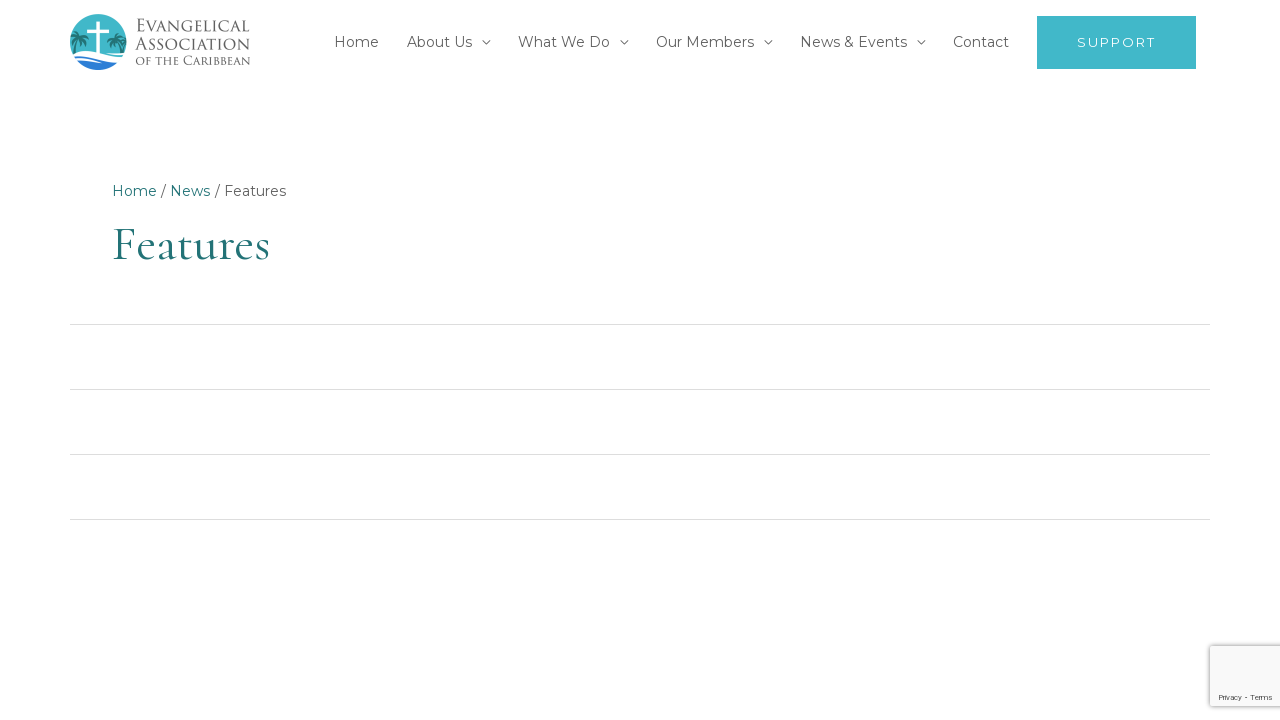

--- FILE ---
content_type: text/html; charset=utf-8
request_url: https://www.google.com/recaptcha/api2/anchor?ar=1&k=6LfIpyEbAAAAACmIKX6THtNwCelrYclDqVY-jcJ8&co=aHR0cHM6Ly93d3cuY2FyaWJiZWFuZWEub3JnOjQ0Mw..&hl=en&v=N67nZn4AqZkNcbeMu4prBgzg&size=invisible&anchor-ms=20000&execute-ms=30000&cb=66phhntngmfd
body_size: 48585
content:
<!DOCTYPE HTML><html dir="ltr" lang="en"><head><meta http-equiv="Content-Type" content="text/html; charset=UTF-8">
<meta http-equiv="X-UA-Compatible" content="IE=edge">
<title>reCAPTCHA</title>
<style type="text/css">
/* cyrillic-ext */
@font-face {
  font-family: 'Roboto';
  font-style: normal;
  font-weight: 400;
  font-stretch: 100%;
  src: url(//fonts.gstatic.com/s/roboto/v48/KFO7CnqEu92Fr1ME7kSn66aGLdTylUAMa3GUBHMdazTgWw.woff2) format('woff2');
  unicode-range: U+0460-052F, U+1C80-1C8A, U+20B4, U+2DE0-2DFF, U+A640-A69F, U+FE2E-FE2F;
}
/* cyrillic */
@font-face {
  font-family: 'Roboto';
  font-style: normal;
  font-weight: 400;
  font-stretch: 100%;
  src: url(//fonts.gstatic.com/s/roboto/v48/KFO7CnqEu92Fr1ME7kSn66aGLdTylUAMa3iUBHMdazTgWw.woff2) format('woff2');
  unicode-range: U+0301, U+0400-045F, U+0490-0491, U+04B0-04B1, U+2116;
}
/* greek-ext */
@font-face {
  font-family: 'Roboto';
  font-style: normal;
  font-weight: 400;
  font-stretch: 100%;
  src: url(//fonts.gstatic.com/s/roboto/v48/KFO7CnqEu92Fr1ME7kSn66aGLdTylUAMa3CUBHMdazTgWw.woff2) format('woff2');
  unicode-range: U+1F00-1FFF;
}
/* greek */
@font-face {
  font-family: 'Roboto';
  font-style: normal;
  font-weight: 400;
  font-stretch: 100%;
  src: url(//fonts.gstatic.com/s/roboto/v48/KFO7CnqEu92Fr1ME7kSn66aGLdTylUAMa3-UBHMdazTgWw.woff2) format('woff2');
  unicode-range: U+0370-0377, U+037A-037F, U+0384-038A, U+038C, U+038E-03A1, U+03A3-03FF;
}
/* math */
@font-face {
  font-family: 'Roboto';
  font-style: normal;
  font-weight: 400;
  font-stretch: 100%;
  src: url(//fonts.gstatic.com/s/roboto/v48/KFO7CnqEu92Fr1ME7kSn66aGLdTylUAMawCUBHMdazTgWw.woff2) format('woff2');
  unicode-range: U+0302-0303, U+0305, U+0307-0308, U+0310, U+0312, U+0315, U+031A, U+0326-0327, U+032C, U+032F-0330, U+0332-0333, U+0338, U+033A, U+0346, U+034D, U+0391-03A1, U+03A3-03A9, U+03B1-03C9, U+03D1, U+03D5-03D6, U+03F0-03F1, U+03F4-03F5, U+2016-2017, U+2034-2038, U+203C, U+2040, U+2043, U+2047, U+2050, U+2057, U+205F, U+2070-2071, U+2074-208E, U+2090-209C, U+20D0-20DC, U+20E1, U+20E5-20EF, U+2100-2112, U+2114-2115, U+2117-2121, U+2123-214F, U+2190, U+2192, U+2194-21AE, U+21B0-21E5, U+21F1-21F2, U+21F4-2211, U+2213-2214, U+2216-22FF, U+2308-230B, U+2310, U+2319, U+231C-2321, U+2336-237A, U+237C, U+2395, U+239B-23B7, U+23D0, U+23DC-23E1, U+2474-2475, U+25AF, U+25B3, U+25B7, U+25BD, U+25C1, U+25CA, U+25CC, U+25FB, U+266D-266F, U+27C0-27FF, U+2900-2AFF, U+2B0E-2B11, U+2B30-2B4C, U+2BFE, U+3030, U+FF5B, U+FF5D, U+1D400-1D7FF, U+1EE00-1EEFF;
}
/* symbols */
@font-face {
  font-family: 'Roboto';
  font-style: normal;
  font-weight: 400;
  font-stretch: 100%;
  src: url(//fonts.gstatic.com/s/roboto/v48/KFO7CnqEu92Fr1ME7kSn66aGLdTylUAMaxKUBHMdazTgWw.woff2) format('woff2');
  unicode-range: U+0001-000C, U+000E-001F, U+007F-009F, U+20DD-20E0, U+20E2-20E4, U+2150-218F, U+2190, U+2192, U+2194-2199, U+21AF, U+21E6-21F0, U+21F3, U+2218-2219, U+2299, U+22C4-22C6, U+2300-243F, U+2440-244A, U+2460-24FF, U+25A0-27BF, U+2800-28FF, U+2921-2922, U+2981, U+29BF, U+29EB, U+2B00-2BFF, U+4DC0-4DFF, U+FFF9-FFFB, U+10140-1018E, U+10190-1019C, U+101A0, U+101D0-101FD, U+102E0-102FB, U+10E60-10E7E, U+1D2C0-1D2D3, U+1D2E0-1D37F, U+1F000-1F0FF, U+1F100-1F1AD, U+1F1E6-1F1FF, U+1F30D-1F30F, U+1F315, U+1F31C, U+1F31E, U+1F320-1F32C, U+1F336, U+1F378, U+1F37D, U+1F382, U+1F393-1F39F, U+1F3A7-1F3A8, U+1F3AC-1F3AF, U+1F3C2, U+1F3C4-1F3C6, U+1F3CA-1F3CE, U+1F3D4-1F3E0, U+1F3ED, U+1F3F1-1F3F3, U+1F3F5-1F3F7, U+1F408, U+1F415, U+1F41F, U+1F426, U+1F43F, U+1F441-1F442, U+1F444, U+1F446-1F449, U+1F44C-1F44E, U+1F453, U+1F46A, U+1F47D, U+1F4A3, U+1F4B0, U+1F4B3, U+1F4B9, U+1F4BB, U+1F4BF, U+1F4C8-1F4CB, U+1F4D6, U+1F4DA, U+1F4DF, U+1F4E3-1F4E6, U+1F4EA-1F4ED, U+1F4F7, U+1F4F9-1F4FB, U+1F4FD-1F4FE, U+1F503, U+1F507-1F50B, U+1F50D, U+1F512-1F513, U+1F53E-1F54A, U+1F54F-1F5FA, U+1F610, U+1F650-1F67F, U+1F687, U+1F68D, U+1F691, U+1F694, U+1F698, U+1F6AD, U+1F6B2, U+1F6B9-1F6BA, U+1F6BC, U+1F6C6-1F6CF, U+1F6D3-1F6D7, U+1F6E0-1F6EA, U+1F6F0-1F6F3, U+1F6F7-1F6FC, U+1F700-1F7FF, U+1F800-1F80B, U+1F810-1F847, U+1F850-1F859, U+1F860-1F887, U+1F890-1F8AD, U+1F8B0-1F8BB, U+1F8C0-1F8C1, U+1F900-1F90B, U+1F93B, U+1F946, U+1F984, U+1F996, U+1F9E9, U+1FA00-1FA6F, U+1FA70-1FA7C, U+1FA80-1FA89, U+1FA8F-1FAC6, U+1FACE-1FADC, U+1FADF-1FAE9, U+1FAF0-1FAF8, U+1FB00-1FBFF;
}
/* vietnamese */
@font-face {
  font-family: 'Roboto';
  font-style: normal;
  font-weight: 400;
  font-stretch: 100%;
  src: url(//fonts.gstatic.com/s/roboto/v48/KFO7CnqEu92Fr1ME7kSn66aGLdTylUAMa3OUBHMdazTgWw.woff2) format('woff2');
  unicode-range: U+0102-0103, U+0110-0111, U+0128-0129, U+0168-0169, U+01A0-01A1, U+01AF-01B0, U+0300-0301, U+0303-0304, U+0308-0309, U+0323, U+0329, U+1EA0-1EF9, U+20AB;
}
/* latin-ext */
@font-face {
  font-family: 'Roboto';
  font-style: normal;
  font-weight: 400;
  font-stretch: 100%;
  src: url(//fonts.gstatic.com/s/roboto/v48/KFO7CnqEu92Fr1ME7kSn66aGLdTylUAMa3KUBHMdazTgWw.woff2) format('woff2');
  unicode-range: U+0100-02BA, U+02BD-02C5, U+02C7-02CC, U+02CE-02D7, U+02DD-02FF, U+0304, U+0308, U+0329, U+1D00-1DBF, U+1E00-1E9F, U+1EF2-1EFF, U+2020, U+20A0-20AB, U+20AD-20C0, U+2113, U+2C60-2C7F, U+A720-A7FF;
}
/* latin */
@font-face {
  font-family: 'Roboto';
  font-style: normal;
  font-weight: 400;
  font-stretch: 100%;
  src: url(//fonts.gstatic.com/s/roboto/v48/KFO7CnqEu92Fr1ME7kSn66aGLdTylUAMa3yUBHMdazQ.woff2) format('woff2');
  unicode-range: U+0000-00FF, U+0131, U+0152-0153, U+02BB-02BC, U+02C6, U+02DA, U+02DC, U+0304, U+0308, U+0329, U+2000-206F, U+20AC, U+2122, U+2191, U+2193, U+2212, U+2215, U+FEFF, U+FFFD;
}
/* cyrillic-ext */
@font-face {
  font-family: 'Roboto';
  font-style: normal;
  font-weight: 500;
  font-stretch: 100%;
  src: url(//fonts.gstatic.com/s/roboto/v48/KFO7CnqEu92Fr1ME7kSn66aGLdTylUAMa3GUBHMdazTgWw.woff2) format('woff2');
  unicode-range: U+0460-052F, U+1C80-1C8A, U+20B4, U+2DE0-2DFF, U+A640-A69F, U+FE2E-FE2F;
}
/* cyrillic */
@font-face {
  font-family: 'Roboto';
  font-style: normal;
  font-weight: 500;
  font-stretch: 100%;
  src: url(//fonts.gstatic.com/s/roboto/v48/KFO7CnqEu92Fr1ME7kSn66aGLdTylUAMa3iUBHMdazTgWw.woff2) format('woff2');
  unicode-range: U+0301, U+0400-045F, U+0490-0491, U+04B0-04B1, U+2116;
}
/* greek-ext */
@font-face {
  font-family: 'Roboto';
  font-style: normal;
  font-weight: 500;
  font-stretch: 100%;
  src: url(//fonts.gstatic.com/s/roboto/v48/KFO7CnqEu92Fr1ME7kSn66aGLdTylUAMa3CUBHMdazTgWw.woff2) format('woff2');
  unicode-range: U+1F00-1FFF;
}
/* greek */
@font-face {
  font-family: 'Roboto';
  font-style: normal;
  font-weight: 500;
  font-stretch: 100%;
  src: url(//fonts.gstatic.com/s/roboto/v48/KFO7CnqEu92Fr1ME7kSn66aGLdTylUAMa3-UBHMdazTgWw.woff2) format('woff2');
  unicode-range: U+0370-0377, U+037A-037F, U+0384-038A, U+038C, U+038E-03A1, U+03A3-03FF;
}
/* math */
@font-face {
  font-family: 'Roboto';
  font-style: normal;
  font-weight: 500;
  font-stretch: 100%;
  src: url(//fonts.gstatic.com/s/roboto/v48/KFO7CnqEu92Fr1ME7kSn66aGLdTylUAMawCUBHMdazTgWw.woff2) format('woff2');
  unicode-range: U+0302-0303, U+0305, U+0307-0308, U+0310, U+0312, U+0315, U+031A, U+0326-0327, U+032C, U+032F-0330, U+0332-0333, U+0338, U+033A, U+0346, U+034D, U+0391-03A1, U+03A3-03A9, U+03B1-03C9, U+03D1, U+03D5-03D6, U+03F0-03F1, U+03F4-03F5, U+2016-2017, U+2034-2038, U+203C, U+2040, U+2043, U+2047, U+2050, U+2057, U+205F, U+2070-2071, U+2074-208E, U+2090-209C, U+20D0-20DC, U+20E1, U+20E5-20EF, U+2100-2112, U+2114-2115, U+2117-2121, U+2123-214F, U+2190, U+2192, U+2194-21AE, U+21B0-21E5, U+21F1-21F2, U+21F4-2211, U+2213-2214, U+2216-22FF, U+2308-230B, U+2310, U+2319, U+231C-2321, U+2336-237A, U+237C, U+2395, U+239B-23B7, U+23D0, U+23DC-23E1, U+2474-2475, U+25AF, U+25B3, U+25B7, U+25BD, U+25C1, U+25CA, U+25CC, U+25FB, U+266D-266F, U+27C0-27FF, U+2900-2AFF, U+2B0E-2B11, U+2B30-2B4C, U+2BFE, U+3030, U+FF5B, U+FF5D, U+1D400-1D7FF, U+1EE00-1EEFF;
}
/* symbols */
@font-face {
  font-family: 'Roboto';
  font-style: normal;
  font-weight: 500;
  font-stretch: 100%;
  src: url(//fonts.gstatic.com/s/roboto/v48/KFO7CnqEu92Fr1ME7kSn66aGLdTylUAMaxKUBHMdazTgWw.woff2) format('woff2');
  unicode-range: U+0001-000C, U+000E-001F, U+007F-009F, U+20DD-20E0, U+20E2-20E4, U+2150-218F, U+2190, U+2192, U+2194-2199, U+21AF, U+21E6-21F0, U+21F3, U+2218-2219, U+2299, U+22C4-22C6, U+2300-243F, U+2440-244A, U+2460-24FF, U+25A0-27BF, U+2800-28FF, U+2921-2922, U+2981, U+29BF, U+29EB, U+2B00-2BFF, U+4DC0-4DFF, U+FFF9-FFFB, U+10140-1018E, U+10190-1019C, U+101A0, U+101D0-101FD, U+102E0-102FB, U+10E60-10E7E, U+1D2C0-1D2D3, U+1D2E0-1D37F, U+1F000-1F0FF, U+1F100-1F1AD, U+1F1E6-1F1FF, U+1F30D-1F30F, U+1F315, U+1F31C, U+1F31E, U+1F320-1F32C, U+1F336, U+1F378, U+1F37D, U+1F382, U+1F393-1F39F, U+1F3A7-1F3A8, U+1F3AC-1F3AF, U+1F3C2, U+1F3C4-1F3C6, U+1F3CA-1F3CE, U+1F3D4-1F3E0, U+1F3ED, U+1F3F1-1F3F3, U+1F3F5-1F3F7, U+1F408, U+1F415, U+1F41F, U+1F426, U+1F43F, U+1F441-1F442, U+1F444, U+1F446-1F449, U+1F44C-1F44E, U+1F453, U+1F46A, U+1F47D, U+1F4A3, U+1F4B0, U+1F4B3, U+1F4B9, U+1F4BB, U+1F4BF, U+1F4C8-1F4CB, U+1F4D6, U+1F4DA, U+1F4DF, U+1F4E3-1F4E6, U+1F4EA-1F4ED, U+1F4F7, U+1F4F9-1F4FB, U+1F4FD-1F4FE, U+1F503, U+1F507-1F50B, U+1F50D, U+1F512-1F513, U+1F53E-1F54A, U+1F54F-1F5FA, U+1F610, U+1F650-1F67F, U+1F687, U+1F68D, U+1F691, U+1F694, U+1F698, U+1F6AD, U+1F6B2, U+1F6B9-1F6BA, U+1F6BC, U+1F6C6-1F6CF, U+1F6D3-1F6D7, U+1F6E0-1F6EA, U+1F6F0-1F6F3, U+1F6F7-1F6FC, U+1F700-1F7FF, U+1F800-1F80B, U+1F810-1F847, U+1F850-1F859, U+1F860-1F887, U+1F890-1F8AD, U+1F8B0-1F8BB, U+1F8C0-1F8C1, U+1F900-1F90B, U+1F93B, U+1F946, U+1F984, U+1F996, U+1F9E9, U+1FA00-1FA6F, U+1FA70-1FA7C, U+1FA80-1FA89, U+1FA8F-1FAC6, U+1FACE-1FADC, U+1FADF-1FAE9, U+1FAF0-1FAF8, U+1FB00-1FBFF;
}
/* vietnamese */
@font-face {
  font-family: 'Roboto';
  font-style: normal;
  font-weight: 500;
  font-stretch: 100%;
  src: url(//fonts.gstatic.com/s/roboto/v48/KFO7CnqEu92Fr1ME7kSn66aGLdTylUAMa3OUBHMdazTgWw.woff2) format('woff2');
  unicode-range: U+0102-0103, U+0110-0111, U+0128-0129, U+0168-0169, U+01A0-01A1, U+01AF-01B0, U+0300-0301, U+0303-0304, U+0308-0309, U+0323, U+0329, U+1EA0-1EF9, U+20AB;
}
/* latin-ext */
@font-face {
  font-family: 'Roboto';
  font-style: normal;
  font-weight: 500;
  font-stretch: 100%;
  src: url(//fonts.gstatic.com/s/roboto/v48/KFO7CnqEu92Fr1ME7kSn66aGLdTylUAMa3KUBHMdazTgWw.woff2) format('woff2');
  unicode-range: U+0100-02BA, U+02BD-02C5, U+02C7-02CC, U+02CE-02D7, U+02DD-02FF, U+0304, U+0308, U+0329, U+1D00-1DBF, U+1E00-1E9F, U+1EF2-1EFF, U+2020, U+20A0-20AB, U+20AD-20C0, U+2113, U+2C60-2C7F, U+A720-A7FF;
}
/* latin */
@font-face {
  font-family: 'Roboto';
  font-style: normal;
  font-weight: 500;
  font-stretch: 100%;
  src: url(//fonts.gstatic.com/s/roboto/v48/KFO7CnqEu92Fr1ME7kSn66aGLdTylUAMa3yUBHMdazQ.woff2) format('woff2');
  unicode-range: U+0000-00FF, U+0131, U+0152-0153, U+02BB-02BC, U+02C6, U+02DA, U+02DC, U+0304, U+0308, U+0329, U+2000-206F, U+20AC, U+2122, U+2191, U+2193, U+2212, U+2215, U+FEFF, U+FFFD;
}
/* cyrillic-ext */
@font-face {
  font-family: 'Roboto';
  font-style: normal;
  font-weight: 900;
  font-stretch: 100%;
  src: url(//fonts.gstatic.com/s/roboto/v48/KFO7CnqEu92Fr1ME7kSn66aGLdTylUAMa3GUBHMdazTgWw.woff2) format('woff2');
  unicode-range: U+0460-052F, U+1C80-1C8A, U+20B4, U+2DE0-2DFF, U+A640-A69F, U+FE2E-FE2F;
}
/* cyrillic */
@font-face {
  font-family: 'Roboto';
  font-style: normal;
  font-weight: 900;
  font-stretch: 100%;
  src: url(//fonts.gstatic.com/s/roboto/v48/KFO7CnqEu92Fr1ME7kSn66aGLdTylUAMa3iUBHMdazTgWw.woff2) format('woff2');
  unicode-range: U+0301, U+0400-045F, U+0490-0491, U+04B0-04B1, U+2116;
}
/* greek-ext */
@font-face {
  font-family: 'Roboto';
  font-style: normal;
  font-weight: 900;
  font-stretch: 100%;
  src: url(//fonts.gstatic.com/s/roboto/v48/KFO7CnqEu92Fr1ME7kSn66aGLdTylUAMa3CUBHMdazTgWw.woff2) format('woff2');
  unicode-range: U+1F00-1FFF;
}
/* greek */
@font-face {
  font-family: 'Roboto';
  font-style: normal;
  font-weight: 900;
  font-stretch: 100%;
  src: url(//fonts.gstatic.com/s/roboto/v48/KFO7CnqEu92Fr1ME7kSn66aGLdTylUAMa3-UBHMdazTgWw.woff2) format('woff2');
  unicode-range: U+0370-0377, U+037A-037F, U+0384-038A, U+038C, U+038E-03A1, U+03A3-03FF;
}
/* math */
@font-face {
  font-family: 'Roboto';
  font-style: normal;
  font-weight: 900;
  font-stretch: 100%;
  src: url(//fonts.gstatic.com/s/roboto/v48/KFO7CnqEu92Fr1ME7kSn66aGLdTylUAMawCUBHMdazTgWw.woff2) format('woff2');
  unicode-range: U+0302-0303, U+0305, U+0307-0308, U+0310, U+0312, U+0315, U+031A, U+0326-0327, U+032C, U+032F-0330, U+0332-0333, U+0338, U+033A, U+0346, U+034D, U+0391-03A1, U+03A3-03A9, U+03B1-03C9, U+03D1, U+03D5-03D6, U+03F0-03F1, U+03F4-03F5, U+2016-2017, U+2034-2038, U+203C, U+2040, U+2043, U+2047, U+2050, U+2057, U+205F, U+2070-2071, U+2074-208E, U+2090-209C, U+20D0-20DC, U+20E1, U+20E5-20EF, U+2100-2112, U+2114-2115, U+2117-2121, U+2123-214F, U+2190, U+2192, U+2194-21AE, U+21B0-21E5, U+21F1-21F2, U+21F4-2211, U+2213-2214, U+2216-22FF, U+2308-230B, U+2310, U+2319, U+231C-2321, U+2336-237A, U+237C, U+2395, U+239B-23B7, U+23D0, U+23DC-23E1, U+2474-2475, U+25AF, U+25B3, U+25B7, U+25BD, U+25C1, U+25CA, U+25CC, U+25FB, U+266D-266F, U+27C0-27FF, U+2900-2AFF, U+2B0E-2B11, U+2B30-2B4C, U+2BFE, U+3030, U+FF5B, U+FF5D, U+1D400-1D7FF, U+1EE00-1EEFF;
}
/* symbols */
@font-face {
  font-family: 'Roboto';
  font-style: normal;
  font-weight: 900;
  font-stretch: 100%;
  src: url(//fonts.gstatic.com/s/roboto/v48/KFO7CnqEu92Fr1ME7kSn66aGLdTylUAMaxKUBHMdazTgWw.woff2) format('woff2');
  unicode-range: U+0001-000C, U+000E-001F, U+007F-009F, U+20DD-20E0, U+20E2-20E4, U+2150-218F, U+2190, U+2192, U+2194-2199, U+21AF, U+21E6-21F0, U+21F3, U+2218-2219, U+2299, U+22C4-22C6, U+2300-243F, U+2440-244A, U+2460-24FF, U+25A0-27BF, U+2800-28FF, U+2921-2922, U+2981, U+29BF, U+29EB, U+2B00-2BFF, U+4DC0-4DFF, U+FFF9-FFFB, U+10140-1018E, U+10190-1019C, U+101A0, U+101D0-101FD, U+102E0-102FB, U+10E60-10E7E, U+1D2C0-1D2D3, U+1D2E0-1D37F, U+1F000-1F0FF, U+1F100-1F1AD, U+1F1E6-1F1FF, U+1F30D-1F30F, U+1F315, U+1F31C, U+1F31E, U+1F320-1F32C, U+1F336, U+1F378, U+1F37D, U+1F382, U+1F393-1F39F, U+1F3A7-1F3A8, U+1F3AC-1F3AF, U+1F3C2, U+1F3C4-1F3C6, U+1F3CA-1F3CE, U+1F3D4-1F3E0, U+1F3ED, U+1F3F1-1F3F3, U+1F3F5-1F3F7, U+1F408, U+1F415, U+1F41F, U+1F426, U+1F43F, U+1F441-1F442, U+1F444, U+1F446-1F449, U+1F44C-1F44E, U+1F453, U+1F46A, U+1F47D, U+1F4A3, U+1F4B0, U+1F4B3, U+1F4B9, U+1F4BB, U+1F4BF, U+1F4C8-1F4CB, U+1F4D6, U+1F4DA, U+1F4DF, U+1F4E3-1F4E6, U+1F4EA-1F4ED, U+1F4F7, U+1F4F9-1F4FB, U+1F4FD-1F4FE, U+1F503, U+1F507-1F50B, U+1F50D, U+1F512-1F513, U+1F53E-1F54A, U+1F54F-1F5FA, U+1F610, U+1F650-1F67F, U+1F687, U+1F68D, U+1F691, U+1F694, U+1F698, U+1F6AD, U+1F6B2, U+1F6B9-1F6BA, U+1F6BC, U+1F6C6-1F6CF, U+1F6D3-1F6D7, U+1F6E0-1F6EA, U+1F6F0-1F6F3, U+1F6F7-1F6FC, U+1F700-1F7FF, U+1F800-1F80B, U+1F810-1F847, U+1F850-1F859, U+1F860-1F887, U+1F890-1F8AD, U+1F8B0-1F8BB, U+1F8C0-1F8C1, U+1F900-1F90B, U+1F93B, U+1F946, U+1F984, U+1F996, U+1F9E9, U+1FA00-1FA6F, U+1FA70-1FA7C, U+1FA80-1FA89, U+1FA8F-1FAC6, U+1FACE-1FADC, U+1FADF-1FAE9, U+1FAF0-1FAF8, U+1FB00-1FBFF;
}
/* vietnamese */
@font-face {
  font-family: 'Roboto';
  font-style: normal;
  font-weight: 900;
  font-stretch: 100%;
  src: url(//fonts.gstatic.com/s/roboto/v48/KFO7CnqEu92Fr1ME7kSn66aGLdTylUAMa3OUBHMdazTgWw.woff2) format('woff2');
  unicode-range: U+0102-0103, U+0110-0111, U+0128-0129, U+0168-0169, U+01A0-01A1, U+01AF-01B0, U+0300-0301, U+0303-0304, U+0308-0309, U+0323, U+0329, U+1EA0-1EF9, U+20AB;
}
/* latin-ext */
@font-face {
  font-family: 'Roboto';
  font-style: normal;
  font-weight: 900;
  font-stretch: 100%;
  src: url(//fonts.gstatic.com/s/roboto/v48/KFO7CnqEu92Fr1ME7kSn66aGLdTylUAMa3KUBHMdazTgWw.woff2) format('woff2');
  unicode-range: U+0100-02BA, U+02BD-02C5, U+02C7-02CC, U+02CE-02D7, U+02DD-02FF, U+0304, U+0308, U+0329, U+1D00-1DBF, U+1E00-1E9F, U+1EF2-1EFF, U+2020, U+20A0-20AB, U+20AD-20C0, U+2113, U+2C60-2C7F, U+A720-A7FF;
}
/* latin */
@font-face {
  font-family: 'Roboto';
  font-style: normal;
  font-weight: 900;
  font-stretch: 100%;
  src: url(//fonts.gstatic.com/s/roboto/v48/KFO7CnqEu92Fr1ME7kSn66aGLdTylUAMa3yUBHMdazQ.woff2) format('woff2');
  unicode-range: U+0000-00FF, U+0131, U+0152-0153, U+02BB-02BC, U+02C6, U+02DA, U+02DC, U+0304, U+0308, U+0329, U+2000-206F, U+20AC, U+2122, U+2191, U+2193, U+2212, U+2215, U+FEFF, U+FFFD;
}

</style>
<link rel="stylesheet" type="text/css" href="https://www.gstatic.com/recaptcha/releases/N67nZn4AqZkNcbeMu4prBgzg/styles__ltr.css">
<script nonce="9ZaAg5ji0kyShfhA9qSVAQ" type="text/javascript">window['__recaptcha_api'] = 'https://www.google.com/recaptcha/api2/';</script>
<script type="text/javascript" src="https://www.gstatic.com/recaptcha/releases/N67nZn4AqZkNcbeMu4prBgzg/recaptcha__en.js" nonce="9ZaAg5ji0kyShfhA9qSVAQ">
      
    </script></head>
<body><div id="rc-anchor-alert" class="rc-anchor-alert"></div>
<input type="hidden" id="recaptcha-token" value="[base64]">
<script type="text/javascript" nonce="9ZaAg5ji0kyShfhA9qSVAQ">
      recaptcha.anchor.Main.init("[\x22ainput\x22,[\x22bgdata\x22,\x22\x22,\[base64]/[base64]/[base64]/ZyhXLGgpOnEoW04sMjEsbF0sVywwKSxoKSxmYWxzZSxmYWxzZSl9Y2F0Y2goayl7RygzNTgsVyk/[base64]/[base64]/[base64]/[base64]/[base64]/[base64]/[base64]/bmV3IEJbT10oRFswXSk6dz09Mj9uZXcgQltPXShEWzBdLERbMV0pOnc9PTM/bmV3IEJbT10oRFswXSxEWzFdLERbMl0pOnc9PTQ/[base64]/[base64]/[base64]/[base64]/[base64]\\u003d\x22,\[base64]\x22,\x22w5vCqU7Cv8O4w6rCgFVcMDDCv8Kww7hWecK2wplfwonDkgbDghozw64Fw7Ubwq7DvCZ3w6gQO8KtbR9KaQ/DhMOrWjnCusOxwrFtwpV9w4PCkcOgw7Y5ScOLw685aSnDkcK+w5Itwo0dS8OQwp9hLcK/wpHCsnPDkmLCl8OrwpNQQXc0w6hET8KkZ18pwoEeMMKHwpbCrEJ1LcKOTsKeZsKrLsO0LiDDnXDDlcKjRcKJEk9Xw7RjLh7DmcK0wr4WUsKGPMKFw7jDoA3CmivDqgp6MsKENMKrwrnDsnDCph51ex7DjgI1w5Fdw6lvw5jCvnDDlMOgFSDDmMOiwpVYEMK/wqjDpGbCgsKqwqUFw610R8KuK8O2IcKzWcKnAMOxQXLCqkbCuMOBw7/DqRjCkScxw40ZK1LDp8K/w67DscOHVlXDjhLDqMK2w6jDvHF3VcK6wpNJw5DDlwjDtsKFwpw+wq8/TXfDvR0AUSPDisOyScOkFMKGwqPDtj4NQ8O2wogPw7bCo342RsOlwr4Awp3Dg8Kyw412wpkWGBxRw4oIIhLCv8KZwp0Nw6fDgh44wro9XTtEb1bCvk5rwoDDpcKeW8K8OMOobC7CusK1w4rDrsK6w7p7woZbMRrCqiTDgzV/wpXDm0UcN2TDjnd9XyAww5bDncK6w79pw57Ct8OsFMOQK8KEPsKGHl5IworDkivChB/DnD7CsE7CmsK9PsOCV1sjDWxcKMOUw75rw5Jqe8K3wrPDuF0zGTUsw73CixMrUC/CswsRwrfCjRIEE8K2Y8KJwoHDikdxwps8w4TCpsK0wozCnDkJwo9qw79/wpbDnBpCw5o9LT4YwrsiDMOHw57DkUMdw5YsOMOTwofCrMOzwoPCiExiQHAZCAnCv8KtYzfDiTV6ccOzJcOawoUJw6TDisO5N298ScK4V8OUS8Okw5kIwr/DgcOmIMK5EsOuw4liYwB0w5Uswrl0dRshAF/Cp8KKd0DDrcK4wo3CvSfDksK7woXDuS0JWzkpw5XDvcOQKXkWw5xFLCwZBgbDnjUywpPCosO/JFw3dm0Rw67ChDTCmBLCgsKkw43DsCdKw4Vgw7kbMcOjw4DDtmNpwrMoGGlZw6c2IcOLDg/[base64]/DqnbDkGzDqGjDkFIeMlJOU8OLwp/[base64]/Cjx9UXUE4ZMOqw63DpsKPVcKIw5oaIcK9PMKHwpAjwrQ/eMK/w4wOwq3CvHYHc0Q+wp7CnXzDicKaKzLClcO2w6Yfwp3CginDuDRgw6EIAsK7wpQGwq4SPVbCqMKDw5sRwpTDiizCv3JXNnvDkcOBNxgNw5kSwplCWQzDnj/Dj8K/w5sPw5rDq3k7w4QGwqQcaWLCgMK8wrUuwrw8wpJ8w6pJw7xOwpUjN19rwp/ChivDj8KvwqDCu3EuFcKCw4XDhsO7NXdIMATCh8KrUh/DicKkR8OYwpTCiycpLcKLwrA7KMOKw5lCd8KsCMKDeGJwwqrCk8OJwpfCk3UBwohVw7vCsT/DscKcSwJpw5N/[base64]/DoETCs3HDm3vCt8OoHUvDjTEnBcOYw5kXGMKaXMOHw5lEw6zDuHDCiQEHwrLCqcOiw6cxBcKeGTw2NcOsM3jChhDDq8OwSg0tUMKNYjkowp5hSUfDonsRG1vCucOhwowKZ3PCi2zCq3TDohA/w6F9w4nDusKpwqPCjMKDw5bDk2vCpcKKLUDCg8OwC8KEwqUOPcKxRcOew6EHw6oIDxfDphvDomkLVcKUPF7CjjrDt1cvUTBcw4gvw656wrE/w7PDhmvDvsKuw4gmVMK2C1vCpgEtwqHDpsOnck59VMORO8OrU2jDmcKrGAB+w78CFMK6b8K0ClxJJ8OHw6DDqGFdwp4Lwo7ClnHClwXCqxUsXVzCjsOgwpzCjcK6RkvCusO3ZzEbNlQew7jCusKDXsKpGBLCvsOGCiF/[base64]/CpMOLworDu8OZw4s7LwJtw5bCgMKfw4BEesOdwr3DsMKKdMO4w5fCr8OmwoXCimcIHMKtwp5Sw5hRI8KlwoXDhMK5MSvDhcOlCn7Cm8KLX23CjcKAwq/CvX7DgxrCqMOswqZKw7nCrcOVKGnCjwnCsHLDocObwojDuyzDhlEiw4s8G8OeUcKmw4rDuCfDhA7DuDTDtjt1GnlSwrY/wqvChC8IbMORKsOxw5VFWzUsw61GcELDi3LCpsO9w4PCksKKwroFw5JHwo9CLcO3wrQow7PDusKtw5pYw63DoMKnBcKlT8OfXcOIcDR4w64nwqckJcO5wrx9RT/DnMOmG8KMS1XCoMOuwr/CkjjCuMK2w6BOwqU6wp0ww73CvDMZEcKmaxklK8KWw4dcITYEwoPChT/CkytfwqbChnjDg0vCpXdQwqEgwrLDlTpMElvCjXXCscKJwqx5w6FEQMK8w5LDpSDDpsOtw5xxw6/DocOdw4/CtSbDicKLw7FASMOvTy7CgsONw4pHdD57w5ocEMOqwqLCmlTDk8O+w6XCly7CgsOyV2jDjzTDpyTCpU0xJsKXY8OsaMKGAsOEw6tMFMOrfFNDw5kPA8KQwofDqC0/RWlSdkAMwpDDvcKzw54vdsOwYhoVckFDfMKpfVZcLTkZCxdKwrcwQsKow7IWwr3Ck8OxwrJ5Qw5VPcKmw6pQwojDnsKxS8OdU8Obw5zDkcOBOlUMw4XDo8KMPsKpbsKkwrTDhMOfw4pza3Y/[base64]/[base64]/[base64]/CrcKuEWfDtWVjQcOkMMKtewcjwrfCi8Ovwq7DvzsgYsOmw77Cm8KRw6Muw7dpw69Rw6XDjMOOQ8O9OcOhw59MwoEwX8KIKXM1wojCtCZBw7HCqy4bwr7Di1DDgFAaw7bCs8Kkw4cKCj3Dg8KVwoM/MsKEecKqw6FUI8OhM0gTW3LDvMOMUsOfOMKrDAxGSMOYMcKYZ1FmK3LDh8Okw4ZrecOGRAgzEmpsw6XCrMOtTHrDkzPDvSzDnznCusKSwokxCMO6wp7Cjy3Cq8OsSC/[base64]/CjUhjR8O3w6jDqMKwecOKBsO8w50EU0vChRTChRFjIBJUSQBpIk1Xw7IpwqI5w7zCucKbN8OCw7TDr1IxBXM8AMKOXTnCucKIw5rDkcKQTFDCoMOdBX7DrsKmDm/DtjlMwqrCq2kzwp7Dq2lyfwTDrcOCRkwWdxd0wrvDumBtVzU8wq8SMMKZwoBWCcKlwqA0w7kKZsO/wrfDvXo7wpnDj2jCnsKyYWTDpcKxd8OLRMK4wrvDmcKRIF8Lw5LDmRlSHcKTw6tTNxnClhdYwpxxAz9uw4DCnDZ/wq3Dq8KdWsKvwqPCqhLDj0AZw5/[base64]/Cv8O/cAgdw63CkxPDncKrJsKvY8OIagnCvQsyK8KqcMK2WxjCrMKdw5Z0ByHDqEw2WcOFw4LDhMKeFMO9N8O7A8Kdw6XCvhHDrRHDs8OybcKnwo5awqvDnBU7TkDDvTbCn1FXdA9jwp/Dj0fCosO9cD7CkMK/Q8KcU8K6dz/Cg8KqwpzDncKsF3jCoFTDrUk6w47CusKrw7rCtcK9woRQTADCscKewod9EcOqw4XDjivDjsK9wpjDghdNFMO0wqUbHMO5w5TCjn17NF/DoUQUw6DDgsKxw7gcXy/DjyQlw4rCg3IUA3HDuXg3F8OswqQ4AMOZbzIpw5TCtcKIw5jDgsOnw6LDpHLDlsOHwofCklXDocO8w6zCnMOmwrFWCmXDgcKPw6fDksOUIRQjXWDDjsOLw6Ubd8K1XsOww61pXMKiw54/wovCpMOmwozDgsKdwo7CmFjDjSfCsATDg8OhYMK6b8O0KsOCwpfDgMOrPXXCt0VEwpA9wo4xwq/CmMKFwoUzwr7CiVsYd2YBwpU2w5DDnAbCtl1Twr/CvQlYHUTDjFtuwqTDpg7Dv8KxR0BiGsOjw4rCrMK/w6QoMcKfwrXCsDbCvwfDmHURw4NGUXIkw55rwowZw7wBD8K8SQzDjcO5fATDlEvCkCPDucKmZH8wwr3CuMKWS37DtcKeWMOXwp44cMKdw4UNWllTYhUkwqHCmMO3OcKNw63DiMOgVcOew6lWD8ODC2TCj0rDnEzCssKwwrzCiBAawqFLNcKnKcKCMMK/B8OLczPDgMOZwqQRADfDpydMw7LChCpSw7tnZ35ow5YIw5taw57CksKffsKEDjUvw5YLEsKCwqLCiMOgZ0TCk38ow5QWw63DkMOHFiPDp8OOcAbDlsKJwr/[base64]/CicK4H1rDtMKaWsOzOcOZGizCosOJw4HCtHcif37Dq8KcXMKPwqg6Y23DiWJiw4LDoCrCvCLChcKLYcKTEETDl2DCoD3Dl8Kcw4DDsMOFw53DrHwkwp/DjcK2AsOBwot1bsK7NsKXw7wGDMK1woJmPcKsw5HCijskFR7CpcOSfSYNw75Xw4XCpcK8PsKSw6dSw6TCn8KOL0laEMKFH8K9w5nCil3Cu8KRw6HCvMO/McOuwoPDnMKHBxjCrcK2KcOewpUkAQBaAcOvwo8lBcO0wpTCqR3DksKRWRHDn3zDusK3DMKyw6PDu8Kjw4sGwpUow6wqw4Q+wpXDnUxtw7/DnsO+MWVTwpprwoNow4s0w4wGIMO6wrjCoAdvFsKVBcOkw4/[base64]/CplzDthNVBAp0GcOWw43DrsO+B8OTd8O3ScOWYyJBfURqA8KqwqJqR3nDpMKHwqLCnEEAwrTCjgh5d8KSfT3Dv8Kmw6PDhsK+fw9rMMKOU3HDqi8bw5HDgsKoO8OKwo/DtgnCvE/DkUvDnCXCk8Oew7bDtcKsw6x3wqfDr2HDqsK4LCJWw6dEwqXDpMOrwovCq8O3wqdAwqHDlMKPKBXCvU/DkXVUC8OVcsOWBn5WCBLDs3EPw7cVwoLDgVUqwq0Zw5ZCKkvDtcKJwqfDt8OACcOAEsOXbnPDhXzCvnXCjMKhK1LCncK1DRtdwpXDrTXChcO2wr/DrAPDkQABwooDU8OuMH8HwqgUDjXChMKOw4Ftw6sxYXDDm3NOwqkHwp/Dh0DDuMKQw7hddTTDqh7CjcK/CcKVw5hAw6kXF8OSw6HCiHrDkwPDscO6T8OsZHbDkDM4AMOyZFIWw6PDqcO3ShHCrsKJwplCahTDh8KLwqHDvcOCw4x2JnbCjlTCgMOwL2JFSsOCQMKiw6zCs8OqR0YiwoUew4/[base64]/DmEbDicKDCMKrPANkAConL8KpwoEMw6bDul0EwpRMwqQQb2ggw5xzAy/CmzvDqCdjwrFOw6HCpsKmJsOnAx4/wrvCvsOWWSg+wqhIw5QvfX7Dk8Orw5oIb8OKwoPDqBxuKMOfwozDmhZjw7l2VsOJAUzCpErCscO0wpxlw4nCpMKCwqXCn8OhL0DDqMK0w6sccsKYwpDDqTgBw4AmLUR/wppgw5bCn8KoQCVlw5NAw77CnsKqA8KRwo9lw6MuW8KNwpkuwoDDlyZdPUcxwp06w7nDs8K3wrLCkVR1wqhSw7XDpkjDq8O+wpweacOIEznCqDUIb0LDjMO9CMKUw6Q+cmnDkgA6EsOnw4vCuMKJw5fClsKXwr/ChMOxM1bCmsKqasKwworDmB9dLcOiw4rCgcKHwpvCvQHCo8O1EA5+f8OHLcKIewxVL8OOCgTCi8KlMiw3w6cHWmV7wpjCocOqw6bDs8OkYyxbwqAlwponw5fCgiFywoUuwqTDucOeAMKywo/[base64]/e1nCsnILWcKewqrDhQExaS3CrsKKw79JT1kvwqfDqBrDiFsvAUR0w6XDsAAxYn1GLSjCnkV7w6DDu0/[base64]/w5LDmMOMw6fChMOLwpTDqwEyw7zCjcOEw61BCsKgw5Rww5HDsVjCnsK/wo7Dt08xw7IcworCvwvCvsKtwqZiW8OnwrzDv8K/ZgDCjkNSwrfCu1xWdcOGw4kuSFvDr8OFYX/CksOaacKOC8OqTcKrOnzChMK4wrHDjsKqwoHDuGpBwrNWw71fw4INZcKpw6R0f2LDl8ODZFvDuQYLF1s4QwvDv8KOw4vCuMOhwoXCtVTDmw55FBnCvUxGO8Kuw4bDssOjwp7DssO8HsKtQijDmcKkw5Isw6BcJMO3f8O8ScK/[base64]/IMOxwpp3CXbDigBdNgrCp8OwUsKaFsO/w73Dkm0VU8KZF0LDksKfZ8O8wpBJwoJFwqVjY8KiwoZIccKZUC56wrhZw6bDoC/CnhwrK17DjEDDjyNlw5A9wp/CkVBNw7vCncKewoMjUFDDhWrDq8OlPnfDi8O5wo8QNMKcwrXDgSQlw4oTwr/CvsKVw5EBwpZ2IlnDiyUjw454wo3Dl8ObW1XCpW09EgPCucOxwrctw6TDmCjDm8Oww5XCq8KEPnobwrdbw6MKR8OuV8Kew6vCusOHw6DCu8KLw74OYx/Ch31wOk5pw4V5OsKxwr9QwqJiwpbDo8KMSsO5CC7CulDDhGTCgMObfV4yw6nCqMOtdxjDpVQOw6/Dq8K/w5zDrwo1wqggXV7Ci8K/[base64]/DjsK7wojDhMKuwqM1JAXDtADCgF9fElZrwo1FEMOzw6fDm8KhwoPCusOmw4fCscOqasKvwrESJMO8fwwyeRrCucOHwoN/wrUowrFyeMKqwrfCjCpswp55fXVOw6ttwoNpXcK3TMKfwp7CkMOpwqoOw4HCqsOCw6nDuMO/Y2rDmVzDqU1hVi0hN0vCvMKWI8OFfMOZLsK5F8KyOsOcKcKuw4nDui5yUMK1ZD42w7DCpUTChMOJwpbDoTTDgz96w5szwrPDp18Awr3Dp8Kbw6jDrzzDl1LDiWHCukdKwqzCuWBJaMK0dzXCl8OiAsKPw6LCuDcVWsO/AUPCoVfCsj04wotMw4XCtXXDgH3CrFzCkEYiVMOAdsKUOcOPZGXCi8ORwplNw5TDscORwo3CoMOewqbCmcONwpjCr8O/[base64]/[base64]/CjnzCpwd3ODkzWyTCrhfDpELDmRJCJMOlw7Jcw5zDkGLCq8KWwobDrsKxeXPCosKZw6MlwqTCksKlwqotcMKZfMOnwqDCmcOWwrxgw5kxKMKywr3CrMO3LsK+w78cPsK+wqlyZ2jDtz7CtMOSbsOGNcOLwpTCjEMcWMK2DMOqwr89woNMw6d1woA/dcOCIXXCun88w5tFQyYhBn7Dl8KUwpQpNsOjw4bCvcO6w7J3YSdjCMOqw4Nsw79hfFkuZh3CgMOCAinDosO8wotYAxjDgcOowo/CrkLCjFrDo8KkbFHDgDsJDBHDpMOawr3Cq8KkOMOAFWYtwogiw5LCkMK2w5TDvi9DQk5qDTFEw4FFwqICw4kueMKuw5VswoI5w4PCq8OVGsKwOB1ZXCDDvMO7w6Q/LsKvwo8iYsKzwrtrKcOQD8ODW8O1HMKiwojDqgzDgMK7eUlxZ8ONw6xawoPCjFNoa8KIwrkYGxPChGAFPwUIaTTDkMKaw4jDlnzCoMK5w5wAw4kgwpEwM8O9wpoOw6c9w4zDvn98JcKHw6k0w6s9wqrCimEwEVbCsMOtTQ8xwo/[base64]/[base64]/DlyLClHvDrcOHwofDlh0Nw5jDlHXCpj/CisK5DcOLSsKwwqrDmcO+U8KMw6rCq8K5IcK6w7VUwqYdK8K3E8OScsOEw4x3WmDCscORw6fCtXFwMB3DkMKuWsKDwqV3GsOnw5DDgMKcw4DCkMKHwqTCt0nCiMKiX8OGIMKgW8O4wo0WF8KIwo0Uw75Ew7JPCknCmMKuHsKDJyjCn8K/w7zCgQxuwpwcBkkuworCgS7ClcKQw7s2wqlZSV7CscOIPsOSRGx3ZcOOw6zDjWnCmmPDq8OfR8Kcw49aw6HCoA0Nw78zworDv8OKbiIJw6RMQ8K8LsOrMTJjw6LDscOSOy93wrvCmE4vw5pFGMKkw5wQwoJmw584JMKIw4ITwrg7fj9nccO/wr8hwoTClUoNZnHDkANFwr/[base64]/CnsOww5tBMgxHH3DDhFphRSPDnTfDtwBFVsKQwo/DlGzCg3FyIsKAw7xWE8KeDF/Dr8KPw75SMcK+Jw/CsMOww7nDg8OSworCqA/ChnApRBMKw6fDtcOmNMOLbFN9PsOqw7Fcw4bCm8O5wpXDh8O8wq/Ds8KRP3nCgGkCwrRRw7vDmcKFPAjCoT9vwosow5zDtMOJw5fCgkYIwojCkB59wqBsAmbDpcKFw5jCosKKIwJPbkpDwp7Cg8OhZE/DvB1gw6/CpmtEwrDDt8O4fVPChhzDsFXCqwjCqsKHEMKjwoEGIsKFT8Oqw64RAMKIwqp5WcKKw5xkXCrCjMK0QsOTw7t6wqUYNsKUwovDr8OwwqDCnsOYQhVXZAIewqcKcgrCi1kswpvCv0ctK27DicKLQio/FCrDqsOiw5BFw6XDo3DCgG3DpS/DocO+fEh6LHcFaCkYaMO6w50aBlEQFsOaM8OQIcOnwo8eB04/EBRkwp/DnMKcWV0zLzHDjcKnw409w6/CoxFsw6Q7bhI9dMOzwosiDcKmfUxywqDDs8K9wq0LwoEcw70CCcOrw5TCs8OAO8K0Sn1PwoXCh8Kiw4jDsm3DmQTDl8KidsOKEF1Uw5PCm8KxwoYoLFNdwpzDnw7CjcOUVMKBwqdiYTzDsz/Cu0RqwplAIE9kw7VYw6DDs8K4PGrCsXjCocOqTCLCrxfDi8OawrV3wq/DssK0KmHDrVA3KRfDlsOnwrvCv8Ofwp5edsOFZMKSw5x9AzM0TsO2wplzw4B3TloUXGkRdcKnwotHfyQkb1vCkMONGcO7wqDDtEDDlsKzRBzCkU/CiDZ7LcOtw6srw7nDvMOFw51awr1Kwq4bSGA/KjgFaVTDrcK+UsKzBTYkIsKnwoEBR8KuwpxyWcOTCWZiw5ZOMcOsw5TClMK1akxhwr5UwrDCsE7CmMOzw6c/ZWTCncK6w63CrXNhJcKQwp7DtUPDk8Klw7MPw6ZoEHrCjMK6w5TDiF7ClsKAdMOeHiMuwrHCthEyZwIww5JBw57CpcO/wqvDg8OUwp3DgGvCq8Krw5c8w60Iw5xmHMKxwrLCuFLCk1LCozd8XsKlHcOxeUU/[base64]/CkxoMbMOVw4zDl8OrL2jDgsOPw4oawprDvsOOFsKIw4DCocK1woPCjsOmw7LClcOLecO8w7HDhW5GMRDCmsOgw4zDt8OXExsWMsKhJ2dDwr4Nw6/[base64]/CqMKCwrrDs3Vww5jDoEYzw61iRX1UM8KLecKqZ8OawqPCqsO2wqbCocKoXFsUw40aOcOBw7DDoHxmVcKfQ8OAXMO9wp/CqcOqw73DqXg1R8OvHMKkRn8LwqbCu8K1IMKoe8OuRmAGw4jCljctYiYywrLChTTDhMK2w5LDtVjCvsOGOx/[base64]/ZMO9SMOpwqzChS/DuQHCjMOubMKsw4vDn8OHwqR+PSPDmcKmWMKdw6VGDMOtw6g+wpDCu8K9Z8Khw5NSwqweX8OzLxHDt8OxwpVLw7PCpMKpw5TDksO0FynDvcKIJDbCqFDCtm3Ct8Kjw60kZ8OvTjh4Kw9VMk40w73CiS8CwrPDs0HDtcKswrtFwonDqU47Dz/Dink/L33Djh0lw7Q+WjXCv8KNw6jDqAxrwrd9w7bDqMOdw57Ck3LDscORwqAcw6HClcOJQ8OCMyk1w6gJN8KFfMK9RihtWsKawrPDtg/Cn0QJw5JpC8Ofw6bCn8Otw6Z7asOCw7vCoELCulwVYWo1wqVXNH/CssKFw5BLLhR7ZwohwrEXw7A4FcOwQTpbwqYbw6tHcwHDiMOywrduw4PDpGF2W8OrYWR6SsO+w6XDu8OhOcKVMcO+T8KAw7wUHSgKwoxUEWzCkx3CnsKaw6M4w4EZwqQ+A0vCpsK/KjUzwojDv8OGwoYxwpzDtcOHw41nTjwnw4Qyw7rCrcKxWsO1wqttQcKiw78PCcOBw4JWHi7ChUnCj3DChMKOe8Oyw6TDjRxTw5Qbw70jwpROw5lDw5R6wpkCwrPCgzLCpxTCuDLCpnRWwo9/bcK8wr5RMB5hIyAew6NJwrMBwoPCumZiSMKUXMK6R8OZw4jDl1BeCsK2wo/[base64]/Cr8OGYSXClS/Do8OnLMKULMOURMOzI8OQw7DDvcKGwo5zcl7DrBTCrcOBCMKuwoLCvcO0NXQmd8OOw41qUQUuwqxkIBDCqsOvI8K9w5ocLsKhwr93w5vDi8OJwrzDr8Olw6PChcOVaB/Cox97woDDtDfCj2DCqsK6D8Ouw45QIcO1w7wuLMKZw4J8fHsFw5Vswq/CqcKMw6rDssOHZi01dsOFw7zCvyDCu8O4RcKfwprDtcOjw6nDqWrCpcK9wrZ9fsKLPE8lB8OIFEHDvFkwf8OHFcKaw61uHcKiw5rDlzMrfV8Jw4t2wp/Dk8OSw4zCtsKGZStwYMK2w6QrwqHCgHRlXMKnw4fCvsO5PGxBBsOnwpp6w4fDjsOONGrCrmrCuMKSw5duw6zDocKPccKXHz3CrcKbHk3DjMKFwpzCusKMwpFlw5rChsOad8KsTcKKZHvDnMKMa8Kzwo8/QClow4XDtMKBCGI9QcO7w6MVwpvCvMO5HMOww7Y9w4kPZEByw5hSw7VDKChZw5UAwpXDm8Kkw5zChcKnJEDDuX/Dg8KVw4k6wrNuwoA1w6Yzw6F1wpfDosO6acKyY8K3e1oDwpzCn8Kgw7nCv8K4w6B8w43Cm8O6TD8uCcKYIMOdQ0gCwqnDksOcAsOSUmg8w6rCo0fCnWZPJsKxdixNwofCmsOfw6HDj1xDwp4Fwq3DllHCrxrChcKRwqrCkgVFbMK/[base64]/CiDrClVhGU1zDpsO3VV/Co2vCgMK3CzBhIGPDoULCpsK1YTDDnQbDscO8cMOhw5wyw5jCnMOKw4tcw6bDrgVfw77DoSLCogLCpMOcw4UZLzLCq8K/wobCshnDq8O8LsORwotLJMO4STLCt8KSwo7DmnrDsXx6wrdRGlgWSHV6w5kkwoHDrmtMDsOkw7ZqKMOhw5zCosOFw6fDuxJUw7t2w6E2w5lUZgLDhyUwKcKGwoLDpi7ChjlnFxTCu8OfD8KdwpnDuVvChk9gw7oNwr/CpD/DlDnCvcOfTcOmwrYRfU/DiMKoSsKcTsK+AsOEeMO8TMKYw7PCsQRUw40CI3gDwrYMwpciEQYGX8KrcMOYw7TDtMOvHFjDrGtBZm/ClR3CqGvCiMK8TsKvRm/DrQhtb8K7wqfCnsKHw7c2VQQ5wpoEXwbCgXF0wolmwq5mwojCjCbDnsKOwpzCiH/[base64]/UsO0w5jDsMOvw4nDohd9w7/CgXXDjirCol5Yw4p9wq/DkcOVworCqMONRMKGwqfDlsK8wr/DsG96Qz/[base64]/Cnkxhw7A2w5rClcK9ZsKUMUY/woLCsDsDeERzYBMdwptDZMOww5DDmCTDnFTCulwWGcOEP8KWw5HDksKtQS3DjMKVAnTDvcOIXsOrKSY9F8OVwozCqMKRwprCvHLDl8O2DMKFw4rDicKzR8KsLcK0w7d+PXYUw6zChkTDocOvHU7Dt3LClT0ow6rDq25/JMOfwqrDqUnCpBJ5w6Mxwq3Cr2XCmBzDl3bDl8KKTMOVw6RBNMOQGlHDpsO+wpzDtnouDcONwojDi1/Clm9uOcKCcFbCnMKMVCLCqjTDoMKcFMOhwo57P37CvRDCmmlcw4LClgbDjcOkw6hWFy9TXw5gBgFJGMO5w5Y9IFfClMOQw43DqcKQw5/DqDrCv8Kxw6/DosKDw7siOirCpHUZwpbDisOwVsOzw6LDgT7ChDkQw5MQwpNxbsOgwoHCrMOYSilBBDLDjxhCwq/DsMKEw7hmLVvDgE4Ew7IiQMOHwrjCiWg2w4lbd8OrwrIvwrQkCiNiwq4xKQNFJzTCk8ONw7wBw4/CjHxvHMKMS8KxwpVsJDzCrTgqw7oKBsOhwrIKR2PDg8KCw4MaFC0Fw6rCrws/ES1awqZgc8O6d8OKPiUFZ8OgIH/DgVXCpDUIPRZVecOnw5DCjHFOw4gnKEkHw6dfTEPChC3CvMOJTHFYaMOoIcOgwpsgwoLDocKoZEJMw67CpWJawq0DGsObVkNlaFU8X8KqwpjDgMOlwpjDicK4w7MCw4dHZBrCp8KVSVfDjBJJw6U4e8Klw63DjMKDwpjCk8Kvw4Z3wr1cw6/[base64]/DosO8w4fDhQ4awqlAw4LCkUbDjFjDisK1w4PCpnZcWygMw41nehLDuinCrURjPQlgTcOpesKOw5TCpUl8bBnCn8KFwpvDoXfDgMOEw5vCkTYZw7hPe8KVERFzMcO1WsKjwrzCkBfDvA8/di/DhMK1IHtxb3dawpXDrsOJGMOjw7Qmw6RWE2tUI8KkHcKIwrHDm8K9aMOTwpQewoXDkRPDiMO4w77Ds1grw5kaw5/DqcK8MnMsGMOeDsKMa8OTwrdEw6wJCz/DmGsKVMK0wo0fwrnDsjXCiyfDmz3DrcO7wqfCkcOkZz87V8Osw6jDssODwojCosOmADLCik3DvcKoJcKYw594w6TDg8O3woFQwrNAej05w47CksOWUsKVw6huwrfDunbCoRTCvsOiw4/[base64]/CrMKDwqDDoHdJw5DDlcKUIcKAOcOEdcKWwrHCnUbDqsOew41Nw7prwpnCnA7CjBs0O8OAw77CucKIwoczRsOfwqTDp8OIFUjDpDnDhn/Dh0kUK3rDq8OCw5JwPm7Dn1NyOkQEwrBmw6jCsR1accKzw4BYJ8Kebmhww7Y+T8OKw6VbwqILNUZPEcO5wrF3J2XDuMKSV8KMw78lWMOBw5o/LVrCkn/DjADDoCjCgHIbwr1yHcO1w51nw4R0NxjDjMKRWMOPw6jDmQjCj1hCw4/Ct0zDgGrDucOzw4bCqmkjeWrCqsOowpdGw4hlEMKvbHrCksKTw7fDpjNWXXzDg8OOw6FrP1/CqsOvwqBcw7jDl8ODf3lgVsKMw4t9wpTDvMO4AMKsw4XCusKvw6JtcFluwrbCvynCqMKYwoHDpcKHMMOSwo3CnjBsw7jChyEDwoXCuWoywqMtwqjDgnEawpoVw6XCiMOtVT/[base64]/DksOdw5bDiysGdMOmRsKTMR3Dvj7Dj3LDpcOHQCXCkwF/wqJdw5jDvMKwC1VBwqomw6DCm27DmGXCpBHDoMOufCDCr3MaOUNtw4hKw5zCj8OLegxUw6JpaVoGNFY3MQbDosKCwpPDt0nDtWVQNDdlw7vDsk3Dk1zCjMKnK3LDnsKQWzHCjsKdEjMPAxgqBHhIflTDoxVrwrVnwoEzE8KmccKZwpfCtTxRKsKeaj7CrMK4wq/CsMOxwqrDucOYw4/DkyLDjcKkOsK/wqdTw6PCr13DlnnDi00Gw4VpRMO8NFrDgsK0w7ptfMK6Ek7CkFI6wr3DocKdEcKVwrIzNMOgwpIATsOEw6phO8KPJcK6aGIxw5HDqWTDqsKTNsKpwpbDv8OJwpZIwp7ChizCi8O/w6rCqXXDu8K0woczw4DDlSpCwr9lBGDCoMKAwonDsHA3VcOoHcKaCiAnOWDDpMOGw7vCv8KVw69MwovDvsKJax4NworCj0jCusOQwpwWGcKPwpnDkMK6cifDpsKFVnTCgjgiwpfDlyIYw5lNwroqw7YAw67CnMKWI8KWwrRUajwUZsOcw7ocwoEWcxh5Pg/CkWHCsFcpw4vDjWM0DFMzwo9Jw4rDqsK5GMKuw4LDosKtFsO7MMO8w4sDw6rCm3tbwpoCwr9nCsOTw7/Cn8O4Q0jCosOUwp4OF8ORwoPCpcOCI8OcwqxhSzLDsEc7w5HCnDrDlMKjI8OFKD4jw6/CnxNjwq1kQ8KtMVTDmcO9w7wkwoXCjMKaTcOlwqk3acK6fMKuwqQZw7p8wr/Cp8Ouwqc4wrbCmcKswofDuMKtR8OEw6sLR3FNS8KGSWXCjkHCuT7Dq8KtZ3YNwpl/w7krw7jCkQxrwrDCvMO2w7YnRcO7wpPCtwl2wqpTYHjCozgqw51OKz1VeCvDon5zOUBDw4Zjw6hvw5HCksO4wrPDml/[base64]/w7LCiUAQw5nClHvDrMOSw5hJZsK+HMOBw6jClkZaC8KVwr4iJMKDwpoSwod+fBcvwovCpMOLwpsWe8OHw57CqApGfMOOw65oBcOrwqVZLMOhwprCgkXDhsOJCMOxFl/[base64]/DlMOzw541FWzDqcOtCcOJZcO/w5PCnsObRkPDiSF2IsKxZ8KawpTCjiJzKmJgQMOgVcKHFcOYwppmwrXCoMKALiLCrsK/woRLw48Sw7XCiB8gw5EdQSMSwoHCmnk2CV8pw4fDmH4dbWPDvcOYaULDj8OFwo4Ww51Af8OgZztsSMOzN2lVw75+wosMw6HDusOqwp82JCtewqkgO8OQwq/Ck215XBlPw7ANMHXCscK3wrRFwqQaw5LDlsKYw4IbwpprwovDrsK5w5/[base64]/DlMOEZcO5AcKnw6fCt8KCEjNKwrTCtA1Pwqp7FsOCcsKhwpnCul/[base64]/[base64]/[base64]/wobCqXHCnMO+wpg6SsO9ciV/aWt4wqPDucORXMOuw4zDgjl3UGDCnkoTwp90w5HCqmJDDCtswoDDtDocaV8aDsO7QcO2w7g9w6jDug3DpHplwqnDhTgDw4rDmzEwMsKNw6Ntw4/[base64]/[base64]/w7Mcw5bDo8OeJ8OzwqDCnMKgSsKBEwxxw61xwpNaw6DCiBzCqsOwCy4XwqzDocKPU2Q7wpHChMKhw7wdwobCh8O2w7HDmXtGSE/DkCs3wrDDosOSFT7DscOyV8KxTMKnwrrCnjNHwr7DglU4IBjDhcO6cjpYNR5GwpV1w5t2BsKmVMK5UwsKBhbDkMKxehsLwq4Swq9MMsOBdncrwozCqQxJw6fCp1YKwqzCjMKvVxQYc2IEKB8nw5/Ct8OawpcbwrrDtVnCnMO/[base64]/Du8Kewo/CjG4Yw5lmwq/DtTPDs8OmQkxLJmQ6w6VAecKAw5tsdnnDoMKPwovDskE4A8KGd8Kdwr8Gw41sQ8KzM0HDmgxIZ8ODw74Ow44bBiA7woVNaw7CnGnCncOBw4BvLsO6UUvDoMKxw73ChybDrMKuw7XCnsO1WcOZDEzCtsKDw6HCmQUhRX/[base64]/DvXjCgn5+V8Knw4QeDsOMHnAGwo3DgMKBKAZpfcO2e8OewqbConzCr1kpaWZXwqfCs3PDl1TDnkgmDTpew4vCtl/[base64]/DjmHChsKYUV3DmMKvdMOTw6ROSSoccAjDhsKaQGvCi08TCg50dHrCvmnDrcKPH8OQJ8KXC1jDvS/Dkw/Dok4fwrksQ8KUd8OUwq7Ci1IVSW7ChMKtNgt2w6lswq89w7QhcCMvwqoXAFbCvRrCpk1Pw4TCmMKPwpsYw4LDrcO6REk0UsOCV8O9wqBMVcOJw7JjITsSw73CgwgaSMODWsKhZcOPwptRX8KUw5rDuiM2AjU2dMODE8K/w5sGHWPDlmx9dMOZwrDCkkbDsDt5w5nDjgbCkMOFw7PDhQ81RXhXJ8Obwq4ID8Kgwq/DqMKcwrXDuzEGw5xeXF1YG8Ogw4/CizVuTcKmwr7Dl25iPj3CmTQJGcOcNcKnYSfDqMOYfcKGwrYQwrzDkxPCliocHDVHb1vDp8O0QmnDmcOlGcKJJDhnNcKawrF3WMKPwrRjw7XCoEDCosKbbj7ClSLDkQXDp8KKw5MoesKrwqzCrMOpccOmworDjMOSw68DwofDh8OSZywWwpbDhyIpZgjCnMO0NcO/MQpaUcKpL8KXYGUdw6EmDjrCszXDu1jChsKCH8OPD8KRwpxOXWZSw5xiO8O/dTAGUhHCgcOrw4kyF2FMw7lBwqLCgS7DqcOmw4DDtWsjbzEAWm85w6FHwpRjw7wpHsOhWsOnVMKTXVZCHQLCsXM4R8K3cAIGw5bDtQtnw7HDukjCmTfDn8KawrnClMOzFsOxFcK/ZX3DgkjCm8OSwrPDt8KwGVrCqMOUccOmwp/Dph7CtcOndsKkTRZ7bRQ9LMKCwrHDqVjCpsOHU8Okw6nCqCHDoMOkwrsqwoETw5EtGMK2AC7Dj8KHw6HCk8Onw6YFw5EMIwbCj1MEXcKNw4PCm3nChsOoM8OmdcKhw799wqfDvRnDlUp2F8KwEMKBIxQsWMKJbsOYwq06MMOPem/DkMK7w6fDp8KJL0nDsFRKacKgNFXDvsO9w4cew5hGPz8pdMKhAcOuwr3DuMOJwq3CoMKnw4rDkn/CtsOhw7JNQxnCrG3CocOnKMOJw6bDuHNGw6/[base64]/[base64]/w5fDpMO4G8O6MsOYYV9dR2vCk8O3ECXCrMKnwr3CrMKnVwDCiycZGMOSAEPCosOHw4EvK8K0w5hiF8OdC8Kxw7LCpMKTwq7Cr8OmwpxxasOCwoAGKw0owpjDt8KEYT8ebw1SwqM5wpZUI8KwK8Kww719A8Kiw7Aow5J3w5XCmVgLwqM6w7UqPXg/[base64]/DrgLChHplBMO7wq7ChcOVwoXDqsKNMMK/w6DDqQXCqsOuwp7DoG08I8OHwo9cw4Y+wqBJwrATwrpVwrV8A2x4F8KMA8K+w6RXQsKFwrnDqsKGw4nDpcK4AcKSGR3Dq8KyRDRCAcOnejbDi8KFe8KRPAxkLsOqGnsXwpjDmT46esKmw6cww5bDhcKIwqrCl8KSw4PCrQ/DmwbCp8KZL3UCXS1/wqHCtXLCiGTCpQnDs8Kow5wHw5k8w6B9ATFuT0bCsEUgwq4Aw6QLw53DkQ3Dg3PCr8KcMAhWw5DDjMKbw5TCkADCncKAeMOwwoJ+wpkKcxxSRMOrw6fDh8OWw5nCnMKWEsKEZinCtwtpwpPCtMO/[base64]/wqLCjBM6w5HCusKacMKpwpdfw5QYwqfDuRUJEw7CiVbCocOww77Ch1HCt20YShwjEMKHwodXwq7DvsKdwqTDuWvChQgvwpsAW8KvwrvDgsKLw7HCrh4HwrFYKMONwoTCmcOmfSQ+woQ1e8OHUMKAw588TS/DgXwzw7DCssKGZysQcW7CiMKhL8OMwoXDt8KYOsKDw6UlO8O2VB3Ds37DkMKZE8Obw6PCu8OdwpR7QyYFw71RdWzDscO1w6B+FSfDuDXCocKjwpg5dTQFw5DDpQAmwolkJzfCncOQw4TCgk9cw61lw4PCsTfDqjA6w7zDhxPDvsKbw70qdcKxwrrDtH/[base64]/DgMO2wpbCqsOhPVUFYsKRw4AtwqXClkFFZClRwphpw5YKfGcPU8OHw7Q2VUDCnxvCtx4Ew5DDosOew6lKw7DCnx8Vw5/CgMKkOcOAEG8TanoRwqPDnUTDlFhdcy3DrMOFeMKew75yw7BaPMKJwpXDkBvClhxpwpMKWMOzBsKpw4HCqk5awotQVTPDv8KLw5rDm3PDsMOKwoB9wrcRUX/CunRlWQzCjDfCmMOOC8KBD8K/w4HCl8OwwrgrAsOKwroPUkLCv8O+HQrCozpYLkDDjsO8w6jDjcOMwrVSwp/Cs8KZw5V1w4lqw44mw7/[base64]/DtMK7wp14by3CtMKUWVZ+wqoSVcOCw7o+wpLCnifCkAbCph/DgMO0FsKQwrnDogDDuMKMwr7Dp2xmc8K+DMKnw6HDsUrDtMOhScK2w4DCksKROEZ5wrDChH/DvjrDkXdFf8Oce2ldOMK2w5TCqcKHOmPCriPCiRnCkcKZwqRtwq0WIMOXw4rDocKMw7k9wqo0CMOXeRt+wrUIKV3DqcOpD8OVw7/Cvj1UMjnClzjDisOMwoPDo8KNwqfCqzIKw67CkhjCq8OuwqsUwp/CoRgXV8KPC8Kpw6jCnsOgMyPDqnNxw6DDosOKw619w7PDiWvDrcKuWyUxNhJEXCk9HcKaw4bCqVVUUsOsw6s/AcKDXhLCr8OAwpnCpcOFwq1dPUAlE140VTBIWMOhw7gsJFrDlsO9AMKpwrgXcQrDjQXCqgDCgsKVwqTChFFfHg0Pw7Nkci/DqgR5wqUvGMKpw7HDrUvCusO2w5Zqwr/DqsKITMKrPWrCgsOiw6PDisOJVMOMw5PCgcKmw7sjwr0hwpNBwpnCjsOww7UgwpbDq8Kvw4/CiAN+QsK3Y8OcfTLCgzIowpbCk2IkwrXDsAdNw4QAw7bCrFvDr257VMKkw6tmacOFPsKFQ8KDwqYNwoLCqRvCocObCnM/[base64]/CiGfDizjDvsKpVcOdw7XDpCM6EGPDnAvDtHrCqA4zfWDCucOyw5whwo7DisOoID/CtGZWJGDClcKKwrbDmRHDj8O1ElTDr8O2Gydtw6pCw4jDmsKdb0DCicO2NBMLcsKDOyvDvCbDscKuP0jCsj8SLsKLw6fCpMK1dsOAw6PCvwZRwpd/wq9POTXCkMKjD8KtwqhPHEl7LRNDIsKPKB5edAPDuyVbMkt8w47CnQnCiMKSw7zDocORwpQtEzDDjMK6w6UKSBPDlcOFexttw5MfZm4YaMO/[base64]/w5fCrEzCqMKEC0/CgcK+w6gLwr7Cpj3CrsOFC8OFw4Y9dU1cw5bCvjBzMATDjiMcQTwtwr0fw6vDvcKAwrYSPWANMwd5wonDm2/Ds2wWD8OMFjLDuMKqZhLDi0DDi8K1TAJ/RsKFw53DsUcSw67ClMO9WMORw7XCn8Kmw7paw5bDjMK1ThzCpkN6wpXDicOdw5E+VwbDr8O0csKXwrcxSsOXw4PCj8Ouw47CpcOpGMOaw57DrsKEdQw7URVXHDITwqEZFAVnLkkzSsKQI8OcYlbDmsOGKRgvw7vDpjPClcKFIsO/LsOJwqPCqWUJUQh0w5dGMsObw4oeLcOhw4TDjWDCoDcWw5jDrGdDw59JNC9gw6nDhsOFE37CqMKnSMOSMMKqUcOfwr7Dk3LDscKRI8OGFlnDjQjChsO5wqTCjzFtfMO6wq9ZAiFsUUPCqm4VecKZw5NawoMnRlTDiEzDoWsDw4Mf\x22],null,[\x22conf\x22,null,\x226LfIpyEbAAAAACmIKX6THtNwCelrYclDqVY-jcJ8\x22,0,null,null,null,1,[21,125,63,73,95,87,41,43,42,83,102,105,109,121],[7059694,572],0,null,null,null,null,0,null,0,null,700,1,null,0,\[base64]/76lBhmnigkZhAoZnOKMAhmv8xEZ\x22,0,1,null,null,1,null,0,0,null,null,null,0],\x22https://www.caribbeanea.org:443\x22,null,[3,1,1],null,null,null,1,3600,[\x22https://www.google.com/intl/en/policies/privacy/\x22,\x22https://www.google.com/intl/en/policies/terms/\x22],\x22i4SCAkWjvVdEtMMnEkNvWdl7jwiqLpjKRZJvdyuXPSc\\u003d\x22,1,0,null,1,1769290249904,0,0,[65,40,15,83],null,[158,243,250,215],\x22RC-hT5zVSBupAMPZg\x22,null,null,null,null,null,\x220dAFcWeA4c3UdIdKDy_6yGg-ni5OPPMqWRyl9-KeZuOuTDenouBj_zs1ewutWMd7OjN-aOQUjfgKl45AF8UsRcdnqzqCEDhXxzcA\x22,1769373050031]");
    </script></body></html>

--- FILE ---
content_type: text/css
request_url: https://www.caribbeanea.org/wp-content/cache/autoptimize/1/css/autoptimize_single_1f1c6abbb54c6d189b7263e0861fae8a.css?ver=5.15.3
body_size: 235
content:
/*!
 * Font Awesome Free 5.15.3 by @fontawesome - https://fontawesome.com
 * License - https://fontawesome.com/license/free (Icons: CC BY 4.0, Fonts: SIL OFL 1.1, Code: MIT License)
 */
@font-face{font-family:'Font Awesome 5 Brands';font-style:normal;font-weight:400;font-display:block;src:url(//www.caribbeanea.org/wp-content/plugins/elementor/assets/lib/font-awesome/css/../webfonts/fa-brands-400.eot);src:url(//www.caribbeanea.org/wp-content/plugins/elementor/assets/lib/font-awesome/css/../webfonts/fa-brands-400.eot?#iefix) format("embedded-opentype"),url(//www.caribbeanea.org/wp-content/plugins/elementor/assets/lib/font-awesome/css/../webfonts/fa-brands-400.woff2) format("woff2"),url(//www.caribbeanea.org/wp-content/plugins/elementor/assets/lib/font-awesome/css/../webfonts/fa-brands-400.woff) format("woff"),url(//www.caribbeanea.org/wp-content/plugins/elementor/assets/lib/font-awesome/css/../webfonts/fa-brands-400.ttf) format("truetype"),url(//www.caribbeanea.org/wp-content/plugins/elementor/assets/lib/font-awesome/css/../webfonts/fa-brands-400.svg#fontawesome) format("svg")}.fab{font-family:'Font Awesome 5 Brands';font-weight:400}

--- FILE ---
content_type: text/css
request_url: https://www.caribbeanea.org/wp-content/cache/autoptimize/1/css/autoptimize_single_8d37441d69ebc9b55dff2c7c214ef997.css?ver=5.15.3
body_size: 235
content:
/*!
 * Font Awesome Free 5.15.3 by @fontawesome - https://fontawesome.com
 * License - https://fontawesome.com/license/free (Icons: CC BY 4.0, Fonts: SIL OFL 1.1, Code: MIT License)
 */
@font-face{font-family:'Font Awesome 5 Free';font-style:normal;font-weight:900;font-display:block;src:url(//www.caribbeanea.org/wp-content/plugins/elementor/assets/lib/font-awesome/css/../webfonts/fa-solid-900.eot);src:url(//www.caribbeanea.org/wp-content/plugins/elementor/assets/lib/font-awesome/css/../webfonts/fa-solid-900.eot?#iefix) format("embedded-opentype"),url(//www.caribbeanea.org/wp-content/plugins/elementor/assets/lib/font-awesome/css/../webfonts/fa-solid-900.woff2) format("woff2"),url(//www.caribbeanea.org/wp-content/plugins/elementor/assets/lib/font-awesome/css/../webfonts/fa-solid-900.woff) format("woff"),url(//www.caribbeanea.org/wp-content/plugins/elementor/assets/lib/font-awesome/css/../webfonts/fa-solid-900.ttf) format("truetype"),url(//www.caribbeanea.org/wp-content/plugins/elementor/assets/lib/font-awesome/css/../webfonts/fa-solid-900.svg#fontawesome) format("svg")}.fa,.fas{font-family:'Font Awesome 5 Free';font-weight:900}